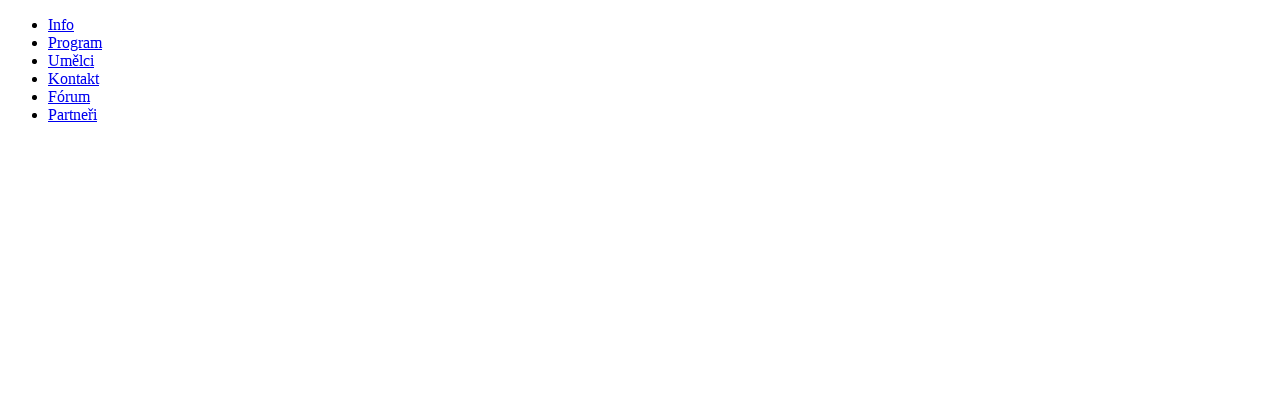

--- FILE ---
content_type: text/html; charset=utf-8
request_url: http://svatekhudby.jicin.cz/2013/program
body_size: 7546
content:
<?xml version="1.0" encoding="utf-8"?>
<!DOCTYPE html PUBLIC "-//W3C//DTD XHTML 1.0 Transitional//EN"        "http://www.w3.org/TR/xhtml1/DTD/xhtml1-transitional.dtd">
<html xmlns="http://www.w3.org/1999/xhtml" xml:lang="cs" lang="cs">
  <head>
    <meta name="description" content="Svátek hudby Jičín 2013">
    <title>Program | Svátek hudby Jičín 2013</title>
    <base href="http://svatekhudby.jicin.cz/" />
 
    <meta name="description" content="Svátek hudby 2013 v Jičíně." />
    <meta name="keywords" content="svátek hudby, alternativa, festival, jičín" />
    <meta name="author" content="Luk407" />
    <meta name="robots" content="all, follow" />





<!-- SCROLLBAR2 INSERT 1 - START -->

<link rel="stylesheet" type="text/css" media="projection,screen" href="skins/jscss2/scroll-rel.css" />

  <script src="skins/jscss2/dw_event.js" type="text/javascript"></script>
  <script src="skins/jscss2/dw_scroll.js" type="text/javascript"></script>
  <script src="skins/jscss2/scroll_controls.js" type="text/javascript"></script>
  <script type="text/javascript">
    function init_dw_Scroll() {
        var wndo = new dw_scrollObj('wn', 'lyr1');
        wndo.setUpScrollControls('scrollLinks');
    }
    // if code supported, link in the style sheet and call the init function onload
    if ( dw_scrollObj.isSupported() ) {
        //dw_writeStyleSheet('css/scroll.css');
        dw_Event.add( window, 'load', init_dw_Scroll);
    }
  </script>
<!-- SCROLLBAR2 INSERT 1 - END -->


<link rel="stylesheet" type="text/css" href="http://svatekhudby.jicin.cz/tmp/cache/stylesheet_combined_af02a48fb4490b700aa6fd32c53d97cb.css" media="projection, screen" />
<link rel="stylesheet" type="text/css" href="http://svatekhudby.jicin.cz/tmp/cache/stylesheet_combined_cdc693a04ccb2f8b6710bc89de46ee20.css" media="print" />
<link rel="stylesheet" type="text/css" href="http://svatekhudby.jicin.cz/tmp/cache/stylesheet_combined_b72a895246d10b1fd9d28c4bd32de918.css" media="handheld, screen, tv" />


<script type="text/javascript">

  var _gaq = _gaq || [];
  _gaq.push(['_setAccount', 'UA-32561815-1']);
  _gaq.push(['_trackPageview']);

  (function() {
    var ga = document.createElement('script'); ga.type = 'text/javascript'; ga.async = true;
    ga.src = ('https:' == document.location.protocol ? 'https://ssl' : 'http://www') + '.google-analytics.com/ga.js';
    var s = document.getElementsByTagName('script')[0]; s.parentNode.insertBefore(ga, s);
  })();
</script>

  </head>
 <body class="sh09">
  <div id="page">

    <div id="menu">
         <ul class="clearfix">

<li><a id="m1" class="png_bg" href="http://svatekhudby.jicin.cz/2013/info"> Info </a>


</li>

<li><a id="m2" href="http://svatekhudby.jicin.cz/2013/program" class="menu-selected png_bg" > Program </a>


</li>

<li><a id="m3" class="png_bg" href="http://svatekhudby.jicin.cz/2013/umelci"> Umělci </a>


</li>

<li><a id="m4" class="png_bg" href="http://svatekhudby.jicin.cz/2013/kontakt"> Kontakt </a>


</li>

<li><a id="m5" class="png_bg" href="http://svatekhudby.jicin.cz/2013/forum"> Fórum </a>


</li>

<li><a id="m6" class="png_bg" href="http://svatekhudby.jicin.cz/2013/partneri"> Partneři </a>



</li>
</ul>

    </div>

    <div id="content2">
      <!-- SCROLLBAR2 INSERT 2 - START -->
      <div id="wn">
          <div id="lyr1">
      <!-- SCROLLBAR2 INSERT 2 - END -->

<h1 class="hide">Program - Svátek hudby Jičín 2013</h1>
<table width="515">
<tbody>
<tr>
<td style="text-align: left;"><strong><strong><strong><strong></strong></strong></strong></strong>
<p> </p>
<p>Valdštejnská lodžie <br /> 13.00 <strong>ILLUSION MUSIC<br />workshop s kapelou ORCHESTRA</strong><br /> 17.00 <strong>Křest CESTY PŘÁTELSTVÍ</strong></p>
<p>centrum města<br /> 15.00 <strong>JIŘÍ JELÍNEK </strong>/ <em>housle a chůdy     </em><strong>    </strong></p>
<p>pod Valdickou branou<strong><br /> </strong>16.00 <strong>DÍVČÍ TRIO </strong><em>/ folk rock<br /></em></p>
<p>Don Cortéz  /<em> Chelčického</em><br /> 16.00 <a href="http://www.fairplaygrass.cz/" target="_blank"><strong>FAIR PLAY GRASS</strong></a><strong> </strong><em>/ bluegrass</em></p>
<p>Café – Café / <em>Fortna</em><br /> 17.00<a href="bandzone.cz/tcheichan" target="_blank"><strong> TCHEI-CHAN </strong></a><em>/ folk</em></p>
<p>Arkádové nádvoří zámku<br /> 18.00<strong>  <a href="http://vojtadedek.com/disco.htm%20" target="_blank">ABWŮN </a></strong>/ <em>etno ambient</em></p>
<p>Hotel Praha / <em>Husova </em><br /> 18.00<a href="http://www.vlastajares.cz" target="_blank"><strong> VLASTA JAREŠ</strong></a> <em>/ jazz</em></p>
<p>Mexická restaurace Casa De Piedra / <em>Nerudova ulice 82</em><br /> 18.00 <a href="http://www.kolacnych.com" target="_blank"><strong>VAMONOS</strong></a> <em>/ mexican art music</em></p>
<p>Kostel sv. Ignáce<em> / nám. Svobody<br /> </em>19.00 <strong>VÁCLAV STŘÍBRNÝ &amp; hosté</strong><em> / barokní hudba                   </em></p>
</td>
<td style="text-align: center;">
<p style="text-align: left;">zahrádka U Kata / Valdštejnovo nám<br />(za špatného  počasí - Maňána / Žižkovo náměstí)<strong><br /> </strong>19.00<a href="http://bandzone.cz/orchestra" target="_blank"><strong> ORCHESTRA </strong></a>/<strong> </strong><em>symphony core</em></p>
<p style="text-align: left;">Divá Bára / Husova<br />19.00<a href="bandzone.cz/cestarium" target="_blank"><strong> CESTÁRIUM </strong></a>/ folk-jazz</p>
<p style="text-align: left;">Synagoga / <em>Židovská</em><br /> 20.00<a href="http://www.cabraka.wz.cz/" target="_blank"><strong> La BILANCETTA</strong></a> / <em>early music</em><strong></strong></p>
<p style="text-align: left;">hospoda Veselka / <em>Lidické náměstí</em><br /> 20.00<a href="bandzone.cz/exil51" target="_blank"><strong> EXIL 51 </strong></a>/<strong> </strong><em>pop rock<br /> </em>21.00<a href="bandzone.cz/jeph76" target="_blank"><strong> JEPH 76 </strong></a>/ <em>rock</em></p>
<p style="text-align: left;">Maňána / Žižkovo náměstí <br /> 22.00 <a href="http://martinchik.trillinis.com" target="_blank"><strong>MARTIN CHIK BAND </strong></a>/ <em>blues</em></p>
<p style="text-align: left;">Zámecká zahrada<br />(za špatného počasí pod Vald. bránou)<br /> 22.00<strong><a href="http://jbhousle.wix.com/housloveduo" target="_blank"> Jitka a Ondřej<strong> <strong></strong></strong></a><strong><strong><a href="http://jbhousle.wix.com/housloveduo" target="_blank">KOLÁČNÝCH</a></strong></strong><br /></strong>/ houslové duo</p>
<p style="text-align: left;">Moon Light / <em>Ruská 53</em><br />21.00 <strong><a href="bandzone.cz/spwash" target="_blank">SPWASH</a>  </strong>/<em> hard rock-stoner rock</em><br />22.00<a href="bandzone.cz/pittypoky" target="_blank"><strong> PITTY POKY </strong></a>/ <em>metal-experimental</em><strong><em><br /> </em></strong><em></em></p>
</td>
</tr>
</tbody>
</table>
      <!-- SCROLLBAR2 INSERT 3 - START -->
          </div>
      </div>  <!-- end wn div -->
      <!-- SCROLLBAR2 INSERT 3 - END -->
    </div>

    <div id="logo"><a href="/"></a></div>


<!-- SCROLLBAR2 INSERT 4 - START -->
<div id="scrollLinks">
    <a id="cudl-up" class="mouseover_up" href="#"></a>
    <a id="cudl-down" class="mouseover_down" href="#"></a>
</div>
<!-- SCROLLBAR2 INSERT 4 - END -->



  </div>
 </body>
</html>


--- FILE ---
content_type: text/css
request_url: http://svatekhudby.jicin.cz/skins/jscss2/scroll-rel.css
body_size: 116
content:
div#wn	{ 
    position:relative; 
    /*width:220px; height:120px;*/
    width: 100%;
    height: 100%;
    overflow:hidden;	
	}

--- FILE ---
content_type: application/javascript
request_url: http://svatekhudby.jicin.cz/skins/jscss2/dw_scroll.js
body_size: 10029
content:
/*************************************************************************
    This code is from Dynamic Web Coding at dyn-web.com
    Copyright 2001-2008 by Sharon Paine 
    See Terms of Use at www.dyn-web.com/business/terms.php
    regarding conditions under which you may use this code.
    This notice must be retained in the code as is!
    
    version date: Feb 2009 (opera mousewheel)
    printEnabled property added Nov 2008
*************************************************************************/

// horizId only needed for horizontal scrolling
function dw_scrollObj(wndoId, lyrId, horizId) {
    var wn = document.getElementById(wndoId);
    this.id = wndoId; dw_scrollObj.col[this.id] = this;
    this.animString = "dw_scrollObj.col." + this.id;
    this.load(lyrId, horizId);
    
    if (wn.addEventListener) {
        wn.addEventListener('DOMMouseScroll', dw_scrollObj.doOnMouseWheel, false);
    } 
    wn.onmousewheel = dw_scrollObj.doOnMouseWheel;
}

// If set true, position scrolling content div's absolute in style sheet (see documentation)
// set false in download file with position absolute set in .load method due to support issues 
// (Too many people remove the specification and then complain that the code doesn't work!)
dw_scrollObj.printEnabled = false;

dw_scrollObj.defaultSpeed = dw_scrollObj.prototype.speed = 100; // default for mouseover or mousedown scrolling
dw_scrollObj.defaultSlideDur = dw_scrollObj.prototype.slideDur = 500; // default duration of glide onclick

dw_scrollObj.isSupported = function () {
    if ( document.getElementById && document.getElementsByTagName 
         && document.addEventListener || document.attachEvent ) {
        return true;
    }
    return false;
}

dw_scrollObj.col = {}; // collect instances

// custom events 
dw_scrollObj.prototype.on_load = function() {} // when dw_scrollObj initialized or new layer loaded
dw_scrollObj.prototype.on_scroll = function() {}
dw_scrollObj.prototype.on_scroll_start = function() {}
dw_scrollObj.prototype.on_scroll_stop = function() {} // when scrolling has ceased (mouseout/up)
dw_scrollObj.prototype.on_scroll_end = function() {} // reached end
dw_scrollObj.prototype.on_update = function() {} // called in updateDims

dw_scrollObj.prototype.on_glidescroll = function() {}
dw_scrollObj.prototype.on_glidescroll_start = function() {}
dw_scrollObj.prototype.on_glidescroll_stop = function() {} // destination (to/by) reached
dw_scrollObj.prototype.on_glidescroll_end = function() {} // reached end

dw_scrollObj.prototype.load = function(lyrId, horizId) {
    var wndo, lyr;
    if (this.lyrId) { // layer currently loaded?
        lyr = document.getElementById(this.lyrId);
        lyr.style.visibility = "hidden";
    }
    this.lyr = lyr = document.getElementById(lyrId); // hold this.lyr?
    if ( !dw_scrollObj.printEnabled ) {
        this.lyr.style.position = 'absolute'; 
    }
    this.lyrId = lyrId; // hold id of currently visible layer
    this.horizId = horizId || null; // hold horizId for update fn
    wndo = document.getElementById(this.id);
    this.y = 0; this.x = 0; this.shiftTo(0,0);
    this.getDims(wndo, lyr); 
    lyr.style.visibility = "visible";
    this.ready = true; this.on_load(); 
}

dw_scrollObj.prototype.shiftTo = function(x, y) {
    if (this.lyr) {
        this.lyr.style.left = (this.x = x) + "px"; 
        this.lyr.style.top = (this.y = y) + "px";
    }
}

dw_scrollObj.prototype.getX = function() { return this.x; }
dw_scrollObj.prototype.getY = function() { return this.y; }

dw_scrollObj.prototype.getDims = function(wndo, lyr) { 
    this.wd = this.horizId? document.getElementById( this.horizId ).offsetWidth: lyr.offsetWidth;
    this.maxX = (this.wd - wndo.offsetWidth > 0)? this.wd - wndo.offsetWidth: 0;
    this.maxY = (lyr.offsetHeight - wndo.offsetHeight > 0)? lyr.offsetHeight - wndo.offsetHeight: 0;
}

dw_scrollObj.prototype.updateDims = function() {
    var wndo = document.getElementById(this.id);
    var lyr = document.getElementById( this.lyrId );
    this.getDims(wndo, lyr);
    this.on_update();
}

// for mouseover/mousedown scrolling
dw_scrollObj.prototype.initScrollVals = function(deg, speed) {
    if (!this.ready) return; 
    if (this.timerId) {
        clearInterval(this.timerId); this.timerId = 0;
    }
    this.speed = speed || dw_scrollObj.defaultSpeed;
    this.fx = (deg == 0)? -1: (deg == 180)? 1: 0;
    this.fy = (deg == 90)? 1: (deg == 270)? -1: 0;
    this.endX = (deg == 90 || deg == 270)? this.x: (deg == 0)? -this.maxX: 0; 
    this.endY = (deg == 0 || deg == 180)? this.y: (deg == 90)? 0: -this.maxY;
    this.lyr = document.getElementById(this.lyrId);
    this.lastTime = new Date().getTime();
    this.on_scroll_start(this.x, this.y);  
    this.timerId = setInterval(this.animString + ".scroll()", 10);    
}

dw_scrollObj.prototype.scroll = function() {
    var now = new Date().getTime();
    var d = (now - this.lastTime)/1000 * this.speed;
    if (d > 0) { 
        var x = this.x + Math.round(this.fx * d); var y = this.y + Math.round(this.fy * d);
        if ( ( this.fx == -1 && x > -this.maxX ) || ( this.fx == 1 && x < 0 ) || 
                ( this.fy == -1 && y > -this.maxY ) || ( this.fy == 1 && y < 0 ) ) 
       {
            this.lastTime = now;
            this.shiftTo(x, y);
            this.on_scroll(x, y);
        } else {
            clearInterval(this.timerId); this.timerId = 0;
            this.shiftTo(this.endX, this.endY);
            this.on_scroll(this.endX, this.endY);
            this.on_scroll_end(this.endX, this.endY);
        }
    }
}

// when scrolling has ceased (mouseout/up)
dw_scrollObj.prototype.ceaseScroll = function() {
    if (!this.ready) return;
    if (this.timerId) {
        clearInterval(this.timerId); this.timerId = 0; 
    }
    this.on_scroll_stop(this.x, this.y); 
}

// glide onclick scrolling
dw_scrollObj.prototype.initScrollByVals = function(dx, dy, dur) {
    if ( !this.ready || this.sliding ) return;
    this.startX = this.x; this.startY = this.y;
    this.destX = this.destY = this.distX = this.distY = 0;
    if (dy < 0) {
        this.distY = (this.startY + dy >= -this.maxY)? dy: -(this.startY  + this.maxY);
    } else if (dy > 0) {
        this.distY = (this.startY + dy <= 0)? dy: -this.startY;
    }
    if (dx < 0) {
        this.distX = (this.startX + dx >= -this.maxX)? dx: -(this.startX + this.maxX);
    } else if (dx > 0) {
        this.distX = (this.startX + dx <= 0)? dx: -this.startX;
    }
    this.destX = this.startX + this.distX; this.destY = this.startY + this.distY;
    this.glideScrollPrep(this.destX, this.destY, dur);
}

dw_scrollObj.prototype.initScrollToVals = function(destX, destY, dur) {
    if ( !this.ready || this.sliding ) return;
    this.startX = this.x; this.startY = this.y;
    this.destX = -Math.max( Math.min(destX, this.maxX), 0);
    this.destY = -Math.max( Math.min(destY, this.maxY), 0);
    this.distY = this.destY - this.startY;
    this.distX = this.destX - this.startX;
    this.glideScrollPrep(this.destX, this.destY, dur);
}

dw_scrollObj.prototype.glideScrollPrep = function(destX, destY, dur) {
    this.slideDur = (typeof dur == 'number')? dur: dw_scrollObj.defaultSlideDur;
    this.per = Math.PI/(2 * this.slideDur); this.sliding = true;
    this.lyr = document.getElementById(this.lyrId); 
    this.startTime = new Date().getTime();
    this.timerId = setInterval(this.animString + ".doGlideScroll()",10);
    this.on_glidescroll_start(this.startX, this.startY);
}

dw_scrollObj.prototype.doGlideScroll = function() {
    var elapsed = new Date().getTime() - this.startTime;
    if (elapsed < this.slideDur) {
        var x = this.startX + Math.round( this.distX * Math.sin(this.per*elapsed) );
        var y = this.startY + Math.round( this.distY * Math.sin(this.per*elapsed) );
        this.shiftTo(x, y); 
        this.on_glidescroll(x, y);
    } else {	// if time's up
        clearInterval(this.timerId); this.timerId = 0; this.sliding = false;
        this.shiftTo(this.destX, this.destY);
        this.on_glidescroll(this.destX, this.destY);
        this.on_glidescroll_stop(this.destX, this.destY);
        // end of axis reached ? 
        if ( this.distX && (this.destX == 0 || this.destX == -this.maxX) 
          || this.distY && (this.destY == 0 || this.destY == -this.maxY) ) { 
            this.on_glidescroll_end(this.destX, this.destY);
        } 
    }
}

//  resource: http://adomas.org/javascript-mouse-wheel/
dw_scrollObj.handleMouseWheel = function(id, delta) {
    var wndo = dw_scrollObj.col[id];
    var x = wndo.x;
    var y = wndo.y;
    wndo.on_scroll_start(x,y);
    var ny;
    ny = 12  * delta + y
    ny = (ny < 0 && ny >= -wndo.maxY)? ny: (ny < -wndo.maxY)? -wndo.maxY: 0;
    wndo.shiftTo(x, ny);
    wndo.on_scroll(x, ny);
}

dw_scrollObj.doOnMouseWheel = function(e) {
    var delta = 0;
    if (!e) e = window.event;
    if (e.wheelDelta) { /* IE/Opera. */
        delta = e.wheelDelta/120;
        //if (window.opera) delta = -delta; // not needed as of v 9.2
    } else if (e.detail) { // Mozilla 
        delta = -e.detail/3;
    }
    if (delta) { // > 0 up, < 0 down
        dw_scrollObj.handleMouseWheel(this.id, delta);
    }
    if (e.preventDefault) e.preventDefault();
    e.returnValue = false;
}

dw_scrollObj.GeckoTableBugFix = function() {} // no longer need old bug fix


// Get position of el within layer (oCont) sOff: 'left' or 'top'
// Assumes el is within oCont
function dw_getLayerOffset(el, oCont, sOff) {
    var off = "offset" + sOff.charAt(0).toUpperCase() + sOff.slice(1);
    var val = el[off];
    while ( (el = el.offsetParent) != oCont ) 
        val += el[off];
    var clientOff = off.replace("offset", "client");
    if ( el[clientOff] ) val += el[clientOff];
    return val;
}

